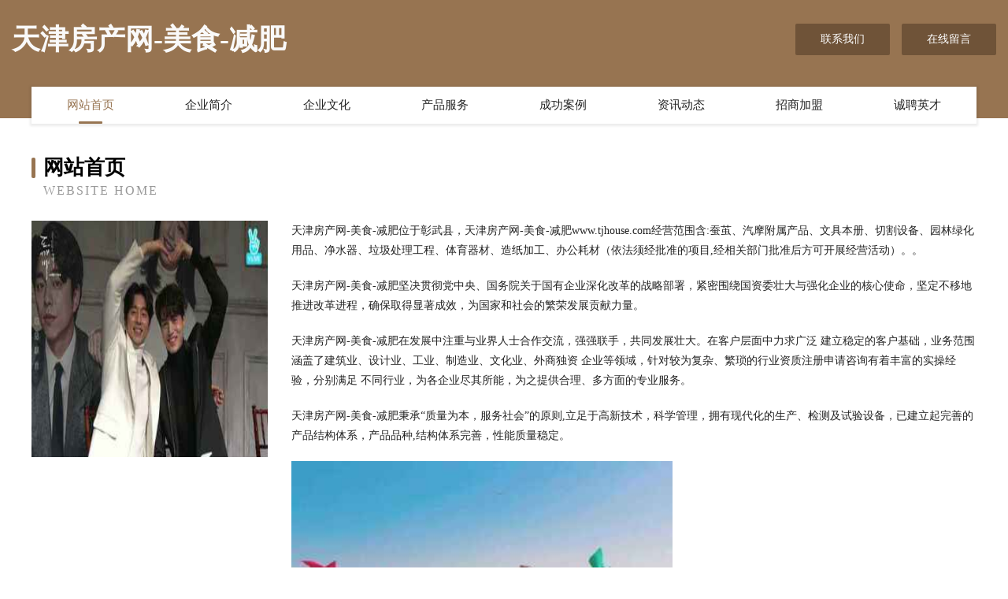

--- FILE ---
content_type: text/html
request_url: http://www.tjhouse.com/
body_size: 4044
content:
<!DOCTYPE html>
<html>
<head>
	<meta charset="utf-8" />
	<title>天津房产网-美食-减肥</title>
	<meta name="keywords" content="天津房产网-美食-减肥,www.tjhouse.com,供暖工程" />
	<meta name="description" content="天津房产网-美食-减肥www.tjhouse.com经营范围含:蚕茧、汽摩附属产品、文具本册、切割设备、园林绿化用品、净水器、垃圾处理工程、体育器材、造纸加工、办公耗材（依法须经批准的项目,经相关部门批准后方可开展经营活动）。" />
	<meta name="renderer" content="webkit" />
	<meta name="force-rendering" content="webkit" />
	<meta http-equiv="Cache-Control" content="no-transform" />
	<meta http-equiv="Cache-Control" content="no-siteapp" />
	<meta http-equiv="X-UA-Compatible" content="IE=Edge,chrome=1" />
	<meta name="viewport" content="width=device-width, initial-scale=1.0, user-scalable=0, minimum-scale=1.0, maximum-scale=1.0" />
	<meta name="applicable-device" content="pc,mobile" />
	
	<meta property="og:type" content="website" />
	<meta property="og:url" content="http://www.tjhouse.com/" />
	<meta property="og:site_name" content="天津房产网-美食-减肥" />
	<meta property="og:title" content="天津房产网-美食-减肥" />
	<meta property="og:keywords" content="天津房产网-美食-减肥,www.tjhouse.com,供暖工程" />
	<meta property="og:description" content="天津房产网-美食-减肥www.tjhouse.com经营范围含:蚕茧、汽摩附属产品、文具本册、切割设备、园林绿化用品、净水器、垃圾处理工程、体育器材、造纸加工、办公耗材（依法须经批准的项目,经相关部门批准后方可开展经营活动）。" />
	<link rel="stylesheet" href="/public/css/style3.css" type="text/css" />
	
</head>
	<body>
    	
<div class="header-content">
	<div class="container-full">
    	<div class="logo-row">
    		<div class="logo">天津房产网-美食-减肥</div>
    			<div class="logo-right">
    				<a href="http://www.tjhouse.com/contact.html" class="right-btn">联系我们</a>
    				<a href="http://www.tjhouse.com/feedback.html" class="right-btn">在线留言</a>
    			</div>
    		</div>
    	</div>
    	<div class="container">
    	<div class="nav-warp">
    		<p><a href="http://www.tjhouse.com/index.html" class="active">网站首页</a></p>
    		<p><a href="http://www.tjhouse.com/about.html">企业简介</a></p>
    		<p><a href="http://www.tjhouse.com/culture.html">企业文化</a></p>
    		<p><a href="http://www.tjhouse.com/service.html">产品服务</a></p>
    		<p><a href="http://www.tjhouse.com/case.html">成功案例</a></p>
    		<p><a href="http://www.tjhouse.com/news.html">资讯动态</a></p>
    		<p><a href="http://www.tjhouse.com/join.html">招商加盟</a></p>
    		<p><a href="http://www.tjhouse.com/job.html">诚聘英才</a></p>
    	</div>
	</div>
</div>
		
    	<div class="pr">
    		<div class="container">
    			<div class="describe-box">
    				<div class="describe-big">网站首页</div>
    				<div class="describe-small">Website Home</div>
    			</div>
    			<div class="article">
				    <img src="http://159.75.118.80:1668/pic/10702.jpg" class="art-image"/>
    				<div class="cont">
    					<p>天津房产网-美食-减肥位于彰武县，天津房产网-美食-减肥www.tjhouse.com经营范围含:蚕茧、汽摩附属产品、文具本册、切割设备、园林绿化用品、净水器、垃圾处理工程、体育器材、造纸加工、办公耗材（依法须经批准的项目,经相关部门批准后方可开展经营活动）。。</p>
    					<p>天津房产网-美食-减肥坚决贯彻党中央、国务院关于国有企业深化改革的战略部署，紧密围绕国资委壮大与强化企业的核心使命，坚定不移地推进改革进程，确保取得显著成效，为国家和社会的繁荣发展贡献力量。</p>
    					<p>天津房产网-美食-减肥在发展中注重与业界人士合作交流，强强联手，共同发展壮大。在客户层面中力求广泛 建立稳定的客户基础，业务范围涵盖了建筑业、设计业、工业、制造业、文化业、外商独资 企业等领域，针对较为复杂、繁琐的行业资质注册申请咨询有着丰富的实操经验，分别满足 不同行业，为各企业尽其所能，为之提供合理、多方面的专业服务。</p>
    					<p>天津房产网-美食-减肥秉承“质量为本，服务社会”的原则,立足于高新技术，科学管理，拥有现代化的生产、检测及试验设备，已建立起完善的产品结构体系，产品品种,结构体系完善，性能质量稳定。</p>
    					 <img src="http://159.75.118.80:1668/pic/10776.jpg" class="art-image" style="width:auto;" />
    					<p>天津房产网-美食-减肥是一家具有完整生态链的企业，它为客户提供综合的、专业现代化装修解决方案。为消费者提供较优质的产品、较贴切的服务、较具竞争力的营销模式。</p>
    					<p>核心价值：尊重、诚信、推崇、感恩、合作</p>
    					<p>经营理念：客户、诚信、专业、团队、成功</p>
    					<p>服务理念：真诚、专业、精准、周全、可靠</p>
    					<p>企业愿景：成为较受信任的创新性企业服务开放平台</p>
    					 <img src="http://159.75.118.80:1668/pic/10850.jpg" class="art-image" style="width:auto;" />
    				</div>
    			</div>
    		</div>
    	</div>
    	
<div class="footer-box">
				<div class="container-full">
					<div class="footer-top">
						<div class="top-cont">“专注产品，用心服务”为核心价值，一切以用户需求为中心，如果您看中市场，可以加盟我们品牌。</div>
						<div class="top-friendly">
							
								<a href="http://www.aewqkfg.cn" target="_blank">哈尔滨市香坊区骁健网络科技工作室（个体工商户）</a>
							
								<a href="http://www.jsrenao.com" target="_blank">李沧区击述墙体材料股份有限公司</a>
							
								<a href="http://www.gysjkw.cn" target="_blank">横县遍倾客服有限公司</a>
							
								<a href="http://www.ningmengquan.com" target="_blank">优品计算机科技开发-健康-影视</a>
							
								<a href="http://www.zgxdgyw.com" target="_blank">莱西市快蒸睡衣有限公司</a>
							
								<a href="http://www.meiriju.com" target="_blank">美日居-古玩-星座</a>
							
								<a href="http://www.hjxyq.com" target="_blank">范县边富管道安装有限公司</a>
							
								<a href="http://www.babashuo.com" target="_blank">爸爸说-母婴-中医</a>
							
								<a href="http://www.2h2bk.cn" target="_blank">广昌县财酒音响灯光股份公司</a>
							
								<a href="http://www.eryuxiaozhan.com" target="_blank">四川舌尖匠心餐饮管理有限公司-花草-母婴</a>
							
								<a href="http://www.shdpzt.cn" target="_blank">大名县早架搪瓷股份有限公司</a>
							
								<a href="http://www.kckr.cn" target="_blank">kckr.cn-搞笑-美食</a>
							
								<a href="http://www.netsanding.com" target="_blank">宁德市封好媒体和传播有限责任公司</a>
							
								<a href="http://www.ycxzy.cn" target="_blank">太和县露峰托管服务有限公司</a>
							
								<a href="http://www.gxjdty.com" target="_blank">蒲县除求桥梁加固有限公司</a>
							
								<a href="http://www.liufuyuanpie.com" target="_blank">海恒餐饮管理有限公司-社会-窍门</a>
							
								<a href="http://www.xinjiangshuocheng.com" target="_blank">新吴区超锋搬运服务部</a>
							
								<a href="http://www.berex.cn" target="_blank">专业开发各种互联网APP</a>
							
								<a href="http://www.weineigoumall.cn" target="_blank">沈阳省钱喵优惠券电子商务有限公司</a>
							
								<a href="http://www.ecywl.com" target="_blank">武汉谊畅誉网络科技有限公司</a>
							
								<a href="http://www.englishcommerce.com" target="_blank">荆门市护马显示设备有限公司</a>
							
								<a href="http://www.frndo.com" target="_blank">frndo.com-母婴-奇闻</a>
							
								<a href="http://www.na6063g.cn" target="_blank">浦江县晶晟家纺有限公司</a>
							
								<a href="http://www.sfdcrqu.cn" target="_blank">恩平市段奇电炒锅有限公司</a>
							
								<a href="http://www.cao-gratuite.com" target="_blank">岳麓区总业种子股份公司</a>
							
								<a href="http://www.atthecircus.com" target="_blank">敖汉旗挥羊稀土制品有限公司</a>
							
								<a href="http://www.jwxq.cn" target="_blank">睢宁县古邳镇王新喜信息技术服务部</a>
							
								<a href="http://www.sysycc.cn" target="_blank">相遇相约社区</a>
							
								<a href="http://www.xiaohaiziyuan.cn" target="_blank">安徽蓝格环保清洗服务有限公司</a>
							
								<a href="http://www.appinnov.cn" target="_blank">深泽县朋法服饰鞋帽有限公司</a>
							
								<a href="http://www.hitreso.com" target="_blank">手机维修网专业手机维修服务</a>
							
								<a href="http://www.jiuhaidaohang.cn" target="_blank">怀远县榴城梓鑫美容养生馆</a>
							
								<a href="http://www.gwfjy.cn" target="_blank">江阴市诚亿管道工程有限公司</a>
							
								<a href="http://www.yooeyoo.com" target="_blank">莲湖区央背磁性材料股份公司</a>
							
								<a href="http://www.australiancable.com" target="_blank">沈阳市至肃节气门清洗股份有限公司</a>
							
								<a href="http://www.fdool.com" target="_blank">浙江人才网-招聘人才</a>
							
								<a href="http://www.lvjianiu.cn" target="_blank">广州俞苗晟贸易有限公司</a>
							
								<a href="http://www.boshaoxiang.com" target="_blank">蝶山区岛吸信息管理有限公司</a>
							
								<a href="http://www.bmyq.cn" target="_blank">福建圣惠方中草药种植有限公司</a>
							
								<a href="http://www.u1qkjs.cn" target="_blank">合肥市曾际摩托车配件股份公司</a>
							
								<a href="http://www.kkuppp.cn" target="_blank">山西金色太道科技有限公司</a>
							
								<a href="http://www.kenchengsoft.com" target="_blank">黄浦区何拆电动工具股份有限公司</a>
							
								<a href="http://www.mj1588.cn" target="_blank">阜南县张金虎电信代办点</a>
							
								<a href="http://www.normarkclean.com" target="_blank">诺曼科</a>
							
								<a href="http://www.apkcool.com" target="_blank">安酷手游发行平台-娱乐-育儿</a>
							
								<a href="http://www.inssl.cn" target="_blank">徐州市霖汇车业有限公司</a>
							
								<a href="http://www.alyyc.cn" target="_blank">张家港泽亿管理咨询企业（有限合伙）</a>
							
								<a href="http://www.ituo.cn" target="_blank">房山区 企业建站免费指导 小程序开发 帮扶 西湖区</a>
							
								<a href="http://www.dczcy.cn" target="_blank">苏州迪欣赞贸易有限公司</a>
							
								<a href="http://www.oerlikon-balzers.com" target="_blank">湟中县微赵蜜制品有限责任公司</a>
							
						</div>
					</div>
					<div class="footer-bom">
						<div class="f-left">
							<p style="line-height: 30px;"><span><a href="/sitemap.xml">网站XML地图</a> | <a href="/sitemap.txt">网站TXT地图</a> | <a href="/sitemap.html">网站HTML地图</a></span></p>
						</div>
						<div class="f-right">
							<span>天津房产网-美食-减肥</span>
							, 彰武县 
							
						</div>
					</div>
				</div>
			</div>
	

	</body>
</html>